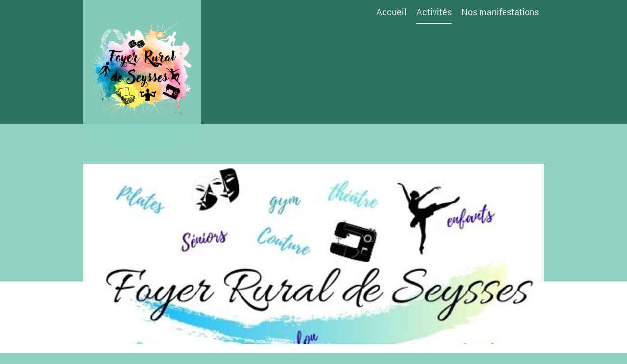

--- FILE ---
content_type: text/html; charset=UTF-8
request_url: https://www.foyerrural-seysses.fr/activit%C3%A9s/danses-de-salon/
body_size: 6629
content:
<!DOCTYPE html>
<html lang="fr"  ><head prefix="og: http://ogp.me/ns# fb: http://ogp.me/ns/fb# business: http://ogp.me/ns/business#">
    <meta http-equiv="Content-Type" content="text/html; charset=utf-8"/>
    <meta name="generator" content="IONOS MyWebsite"/>
        
    <link rel="dns-prefetch" href="//cdn.website-start.de/"/>
    <link rel="dns-prefetch" href="//120.mod.mywebsite-editor.com"/>
    <link rel="dns-prefetch" href="https://120.sb.mywebsite-editor.com/"/>
    <link rel="shortcut icon" href="//cdn.website-start.de/favicon.ico"/>
        <title>Foyer rural de Seysses - Danses de salon</title>
    <style type="text/css">@media screen and (max-device-width: 1024px) {.diyw a.switchViewWeb {display: inline !important;}}</style>
    <style type="text/css">@media screen and (min-device-width: 1024px) {
            .mediumScreenDisabled { display:block }
            .smallScreenDisabled { display:block }
        }
        @media screen and (max-device-width: 1024px) { .mediumScreenDisabled { display:none } }
        @media screen and (max-device-width: 568px) { .smallScreenDisabled { display:none } }
                @media screen and (min-width: 1024px) {
            .mobilepreview .mediumScreenDisabled { display:block }
            .mobilepreview .smallScreenDisabled { display:block }
        }
        @media screen and (max-width: 1024px) { .mobilepreview .mediumScreenDisabled { display:none } }
        @media screen and (max-width: 568px) { .mobilepreview .smallScreenDisabled { display:none } }</style>
    <meta name="viewport" content="width=device-width, initial-scale=1, maximum-scale=1, minimal-ui"/>

<meta name="format-detection" content="telephone=no"/>
        <meta name="keywords" content="hobbies, activités, présentation, amitié, personnel"/>
            <meta name="description" content="Site personnel accompagné d'un journal intime, de photos, de commentaires."/>
            <meta name="robots" content="index,follow"/>
        <link href="//cdn.website-start.de/templates/2120/style.css?1724143388249" rel="stylesheet" type="text/css"/>
    <link href="https://www.foyerrural-seysses.fr/s/style/theming.css?1717359319" rel="stylesheet" type="text/css"/>
    <link href="//cdn.website-start.de/app/cdn/min/group/web.css?1724143388249" rel="stylesheet" type="text/css"/>
<link href="//cdn.website-start.de/app/cdn/min/moduleserver/css/fr_FR/common,shoppingbasket?1724143388249" rel="stylesheet" type="text/css"/>
    <link href="//cdn.website-start.de/app/cdn/min/group/mobilenavigation.css?1724143388249" rel="stylesheet" type="text/css"/>
    <link href="https://120.sb.mywebsite-editor.com/app/logstate2-css.php?site=393528018&amp;t=1763682271" rel="stylesheet" type="text/css"/>

<script type="text/javascript">
    /* <![CDATA[ */
var stagingMode = '';
    /* ]]> */
</script>
<script src="https://120.sb.mywebsite-editor.com/app/logstate-js.php?site=393528018&amp;t=1763682271"></script>

    <link href="//cdn.website-start.de/templates/2120/print.css?1724143388249" rel="stylesheet" media="print" type="text/css"/>
    <script type="text/javascript">
    /* <![CDATA[ */
    var systemurl = 'https://120.sb.mywebsite-editor.com/';
    var webPath = '/';
    var proxyName = '';
    var webServerName = 'www.foyerrural-seysses.fr';
    var sslServerUrl = 'https://www.foyerrural-seysses.fr';
    var nonSslServerUrl = 'http://www.foyerrural-seysses.fr';
    var webserverProtocol = 'http://';
    var nghScriptsUrlPrefix = '//120.mod.mywebsite-editor.com';
    var sessionNamespace = 'DIY_SB';
    var jimdoData = {
        cdnUrl:  '//cdn.website-start.de/',
        messages: {
            lightBox: {
    image : 'Image',
    of: 'sur'
}

        },
        isTrial: 0,
        pageId: 353987    };
    var script_basisID = "393528018";

    diy = window.diy || {};
    diy.web = diy.web || {};

        diy.web.jsBaseUrl = "//cdn.website-start.de/s/build/";

    diy.context = diy.context || {};
    diy.context.type = diy.context.type || 'web';
    /* ]]> */
</script>

<script type="text/javascript" src="//cdn.website-start.de/app/cdn/min/group/web.js?1724143388249" crossorigin="anonymous"></script><script type="text/javascript" src="//cdn.website-start.de/s/build/web.bundle.js?1724143388249" crossorigin="anonymous"></script><script type="text/javascript" src="//cdn.website-start.de/app/cdn/min/group/mobilenavigation.js?1724143388249" crossorigin="anonymous"></script><script src="//cdn.website-start.de/app/cdn/min/moduleserver/js/fr_FR/common,shoppingbasket?1724143388249"></script>
<script type="text/javascript" src="https://cdn.website-start.de/proxy/apps/aek2oo/resource/dependencies/"></script><script type="text/javascript">
                    if (typeof require !== 'undefined') {
                        require.config({
                            waitSeconds : 10,
                            baseUrl : 'https://cdn.website-start.de/proxy/apps/aek2oo/js/'
                        });
                    }
                </script><script type="text/javascript" src="//cdn.website-start.de/app/cdn/min/group/pfcsupport.js?1724143388249" crossorigin="anonymous"></script>    <meta property="og:type" content="business.business"/>
    <meta property="og:url" content="https://www.foyerrural-seysses.fr/activités/danses-de-salon/"/>
    <meta property="og:title" content="Foyer rural de Seysses - Danses de salon"/>
            <meta property="og:description" content="Site personnel accompagné d'un journal intime, de photos, de commentaires."/>
                <meta property="og:image" content="https://www.foyerrural-seysses.fr/s/misc/logo.PNG?t=1756786946"/>
        <meta property="business:contact_data:country_name" content="France"/>
    <meta property="business:contact_data:street_address" content="rue de la République 5"/>
    <meta property="business:contact_data:locality" content="SEYSSES"/>
    
    <meta property="business:contact_data:email" content="foyerrural.seysses@gmail.com"/>
    <meta property="business:contact_data:postal_code" content="31600"/>
    <meta property="business:contact_data:phone_number" content=" +33 561569326"/>
    
    
<meta property="business:hours:day" content="TUESDAY"/><meta property="business:hours:start" content="15:00"/><meta property="business:hours:end" content="17:30"/><meta property="business:hours:day" content="WEDNESDAY"/><meta property="business:hours:start" content="15:00"/><meta property="business:hours:end" content="17:30"/><meta property="business:hours:day" content="THURSDAY"/><meta property="business:hours:start" content="09:30"/><meta property="business:hours:end" content="11:30"/><meta property="business:hours:day" content="FRIDAY"/><meta property="business:hours:start" content="09:30"/><meta property="business:hours:end" content="11:30"/><meta property="business:hours:day" content="THURSDAY"/><meta property="business:hours:start" content="15:00"/><meta property="business:hours:end" content="17:30"/><meta property="business:hours:day" content="FRIDAY"/><meta property="business:hours:start" content="15:00"/><meta property="business:hours:end" content="17:30"/></head>


<body class="body diyBgActive  cc-pagemode-default diyfeSidebarLeft diy-market-fr_FR" data-pageid="353987" id="page-353987">
    
    <div class="diyw">
        <!-- master-3 -->
<div class="diyweb diywebClark diywebHasSidebar">
	<div class="diywebMobileNav">
		<div class="diywebGutter">
			
<nav id="diyfeMobileNav" class="diyfeCA diyfeCA2" role="navigation">
    <a title="Ouvrir/fermer la navigation">Ouvrir/fermer la navigation</a>
    <ul class="mainNav1"><li class=" hasSubNavigation"><a data-page-id="212513" href="https://www.foyerrural-seysses.fr/" class=" level_1"><span>Accueil</span></a><span class="diyfeDropDownSubOpener">&nbsp;</span><div class="diyfeDropDownSubList diyfeCA diyfeCA3"><ul class="mainNav2"><li class=" hasSubNavigation"><a data-page-id="377438" href="https://www.foyerrural-seysses.fr/accueil/présentation/" class=" level_2"><span>Présentation</span></a></li><li class=" hasSubNavigation"><a data-page-id="393700" href="https://www.foyerrural-seysses.fr/accueil/équipe/" class=" level_2"><span>Équipe</span></a></li><li class=" hasSubNavigation"><a data-page-id="393698" href="https://www.foyerrural-seysses.fr/accueil/heures-d-ouverture/" class=" level_2"><span>Heures d'ouverture</span></a></li><li class=" hasSubNavigation"><a data-page-id="393699" href="https://www.foyerrural-seysses.fr/accueil/contact/" class=" level_2"><span>Contact</span></a></li><li class=" hasSubNavigation"><a data-page-id="373958" href="https://www.foyerrural-seysses.fr/accueil/assemblée-générale/" class=" level_2"><span>Assemblée générale</span></a></li><li class=" hasSubNavigation"><a data-page-id="353981" href="https://www.foyerrural-seysses.fr/accueil/règlement-intérieur/" class=" level_2"><span>Règlement intérieur</span></a></li><li class=" hasSubNavigation"><a data-page-id="370136" href="https://www.foyerrural-seysses.fr/accueil/plaquette/" class=" level_2"><span>Plaquette</span></a></li><li class=" hasSubNavigation"><a data-page-id="393701" href="https://www.foyerrural-seysses.fr/accueil/inscriptions-saison-2025-2026/" class=" level_2"><span>Inscriptions saison 2025/2026</span></a></li></ul></div></li><li class="parent hasSubNavigation"><a data-page-id="216046" href="https://www.foyerrural-seysses.fr/activités/" class="parent level_1"><span>Activités</span></a><span class="diyfeDropDownSubOpener">&nbsp;</span><div class="diyfeDropDownSubList diyfeCA diyfeCA3"><ul class="mainNav2"><li class=" hasSubNavigation"><a data-page-id="216056" href="https://www.foyerrural-seysses.fr/activités/baby-gym-gym-enfants/" class=" level_2"><span>Baby-gym - gym enfants</span></a></li><li class=" hasSubNavigation"><a data-page-id="216055" href="https://www.foyerrural-seysses.fr/activités/danse/" class=" level_2"><span>Danse</span></a></li><li class="current hasSubNavigation"><a data-page-id="353987" href="https://www.foyerrural-seysses.fr/activités/danses-de-salon/" class="current level_2"><span>Danses de salon</span></a></li><li class=" hasSubNavigation"><a data-page-id="387203" href="https://www.foyerrural-seysses.fr/activités/stretching/" class=" level_2"><span>Stretching</span></a></li><li class=" hasSubNavigation"><a data-page-id="216051" href="https://www.foyerrural-seysses.fr/activités/gym-adultes/" class=" level_2"><span>Gym adultes</span></a></li><li class=" hasSubNavigation"><a data-page-id="216054" href="https://www.foyerrural-seysses.fr/activités/gym-santé-seniors/" class=" level_2"><span>Gym santé seniors</span></a></li><li class=" hasSubNavigation"><a data-page-id="216053" href="https://www.foyerrural-seysses.fr/activités/pilates-pilates-seniors/" class=" level_2"><span>Pilates - Pilates Seniors</span></a></li><li class=" hasSubNavigation"><a data-page-id="387202" href="https://www.foyerrural-seysses.fr/activités/yoga-ou-yogalates/" class=" level_2"><span>Yoga ou Yogalates</span></a></li><li class=" hasSubNavigation"><a data-page-id="377916" href="https://www.foyerrural-seysses.fr/activités/marche-nordique/" class=" level_2"><span>Marche Nordique</span></a></li><li class=" hasSubNavigation"><a data-page-id="216060" href="https://www.foyerrural-seysses.fr/activités/gym-cérébrale/" class=" level_2"><span>Gym cérébrale</span></a></li><li class=" hasSubNavigation"><a data-page-id="330026" href="https://www.foyerrural-seysses.fr/activités/français-pratique/" class=" level_2"><span>Français pratique</span></a></li><li class=" hasSubNavigation"><a data-page-id="387204" href="https://www.foyerrural-seysses.fr/activités/des-mots-à-l-écriture/" class=" level_2"><span>Des mots à l'écriture</span></a></li><li class=" hasSubNavigation"><a data-page-id="216057" href="https://www.foyerrural-seysses.fr/activités/couture-tous-niveaux/" class=" level_2"><span>Couture tous niveaux</span></a></li><li class=" hasSubNavigation"><a data-page-id="216059" href="https://www.foyerrural-seysses.fr/activités/jeux-de-société/" class=" level_2"><span>Jeux de société</span></a></li><li class=" hasSubNavigation"><a data-page-id="216063" href="https://www.foyerrural-seysses.fr/activités/scrabble/" class=" level_2"><span>Scrabble</span></a></li><li class=" hasSubNavigation"><a data-page-id="216050" href="https://www.foyerrural-seysses.fr/activités/italien/" class=" level_2"><span>Italien</span></a></li></ul></div></li><li class=" hasSubNavigation"><a data-page-id="212515" href="https://www.foyerrural-seysses.fr/nos-manifestations/" class=" level_1"><span>Nos manifestations</span></a></li></ul></nav>
		</div>
	</div>
  <div class="diywebNav diywebNavMain diywebNav1 diywebNavHorizontal diyfeCA diyfeCA2">
    <div class="diywebLiveArea">
      <div class="diywebMainGutter clearfix">
          <div class="diywebGutter">
            <div class="webnavigation"><ul id="mainNav1" class="mainNav1"><li class="navTopItemGroup_1"><a data-page-id="212513" href="https://www.foyerrural-seysses.fr/" class="level_1"><span>Accueil</span></a></li><li class="navTopItemGroup_2"><a data-page-id="216046" href="https://www.foyerrural-seysses.fr/activités/" class="parent level_1"><span>Activités</span></a></li><li class="navTopItemGroup_3"><a data-page-id="212515" href="https://www.foyerrural-seysses.fr/nos-manifestations/" class="level_1"><span>Nos manifestations</span></a></li></ul></div>
          </div>
        <div class="diywebLogo diyfeCA diyfeCA3">
          
    <style type="text/css" media="all">
        /* <![CDATA[ */
                .diyw #website-logo {
            text-align: center !important;
                        padding: 27px 0;
                    }
        
                /* ]]> */
    </style>

    <div id="website-logo">
            <a href="https://www.foyerrural-seysses.fr/"><img class="website-logo-image" width="200" src="https://www.foyerrural-seysses.fr/s/misc/logo.PNG?t=1756786947" alt=""/></a>

            
            </div>


        </div>
      </div>
    </div>
  </div>
	<div class="diywebEmotionHeader">
		<div class="diywebLiveArea">
			<div class="diywebMainGutter">
				<div class="diyfeGE">
					<div class="diywebGutter">
    <div id="diywebAppContainer1st"></div>
						
<style type="text/css" media="all">
.diyw div#emotion-header {
        max-width: 940px;
        max-height: 369px;
                background: #a0a0a0;
    }

.diyw div#emotion-header-title-bg {
    left: 0%;
    top: 20%;
    width: 100%;
    height: 14%;

    background-color: #FFFFFF;
    opacity: 0.50;
    filter: alpha(opacity = 50);
    display: none;}

.diyw div#emotion-header strong#emotion-header-title {
    left: 12%;
    top: 20%;
    color: #faf340;
        font: italic normal 24px/120% 'Comic Sans MS', cursive;
}

.diyw div#emotion-no-bg-container{
    max-height: 369px;
}

.diyw div#emotion-no-bg-container .emotion-no-bg-height {
    margin-top: 39.26%;
}
</style>
<div id="emotion-header" data-action="loadView" data-params="active" data-imagescount="1">
            <img src="https://www.foyerrural-seysses.fr/s/img/emotionheader.jpg?1620733139.940px.369px" id="emotion-header-img" alt=""/>
            
        <div id="ehSlideshowPlaceholder">
            <div id="ehSlideShow">
                <div class="slide-container">
                                        <div style="background-color: #a0a0a0">
                            <img src="https://www.foyerrural-seysses.fr/s/img/emotionheader.jpg?1620733139.940px.369px" alt=""/>
                        </div>
                                    </div>
            </div>
        </div>


        <script type="text/javascript">
        //<![CDATA[
                diy.module.emotionHeader.slideShow.init({ slides: [{"url":"https:\/\/www.foyerrural-seysses.fr\/s\/img\/emotionheader.jpg?1620733139.940px.369px","image_alt":"","bgColor":"#a0a0a0"}] });
        //]]>
        </script>

    
    
    
            <strong id="emotion-header-title" style="text-align: left"></strong>
                    <div class="notranslate">
                <svg xmlns="http://www.w3.org/2000/svg" version="1.1" id="emotion-header-title-svg" viewBox="0 0 940 369" preserveAspectRatio="xMinYMin meet"><text style="font-family:'Comic Sans MS', cursive;font-size:24px;font-style:italic;font-weight:normal;fill:#faf340;line-height:1.2em;"><tspan x="0" style="text-anchor: start" dy="0.95em"> </tspan></text></svg>
            </div>
            
    
    <script type="text/javascript">
    //<![CDATA[
    (function ($) {
        function enableSvgTitle() {
                        var titleSvg = $('svg#emotion-header-title-svg'),
                titleHtml = $('#emotion-header-title'),
                emoWidthAbs = 940,
                emoHeightAbs = 369,
                offsetParent,
                titlePosition,
                svgBoxWidth,
                svgBoxHeight;

                        if (titleSvg.length && titleHtml.length) {
                offsetParent = titleHtml.offsetParent();
                titlePosition = titleHtml.position();
                svgBoxWidth = titleHtml.width();
                svgBoxHeight = titleHtml.height();

                                titleSvg.get(0).setAttribute('viewBox', '0 0 ' + svgBoxWidth + ' ' + svgBoxHeight);
                titleSvg.css({
                   left: Math.roundTo(100 * titlePosition.left / offsetParent.width(), 3) + '%',
                   top: Math.roundTo(100 * titlePosition.top / offsetParent.height(), 3) + '%',
                   width: Math.roundTo(100 * svgBoxWidth / emoWidthAbs, 3) + '%',
                   height: Math.roundTo(100 * svgBoxHeight / emoHeightAbs, 3) + '%'
                });

                titleHtml.css('visibility','hidden');
                titleSvg.css('visibility','visible');
            }
        }

        
            var posFunc = function($, overrideSize) {
                var elems = [], containerWidth, containerHeight;
                                    elems.push({
                        selector: '#emotion-header-title',
                        overrideSize: true,
                        horPos: 2.83,
                        vertPos: 4.72                    });
                    lastTitleWidth = $('#emotion-header-title').width();
                                                elems.push({
                    selector: '#emotion-header-title-bg',
                    horPos: 0,
                    vertPos: 23.3                });
                                
                containerWidth = parseInt('940');
                containerHeight = parseInt('369');

                for (var i = 0; i < elems.length; ++i) {
                    var el = elems[i],
                        $el = $(el.selector),
                        pos = {
                            left: el.horPos,
                            top: el.vertPos
                        };
                    if (!$el.length) continue;
                    var anchorPos = $el.anchorPosition();
                    anchorPos.$container = $('#emotion-header');

                    if (overrideSize === true || el.overrideSize === true) {
                        anchorPos.setContainerSize(containerWidth, containerHeight);
                    } else {
                        anchorPos.setContainerSize(null, null);
                    }

                    var pxPos = anchorPos.fromAnchorPosition(pos),
                        pcPos = anchorPos.toPercentPosition(pxPos);

                    var elPos = {};
                    if (!isNaN(parseFloat(pcPos.top)) && isFinite(pcPos.top)) {
                        elPos.top = pcPos.top + '%';
                    }
                    if (!isNaN(parseFloat(pcPos.left)) && isFinite(pcPos.left)) {
                        elPos.left = pcPos.left + '%';
                    }
                    $el.css(elPos);
                }

                // switch to svg title
                enableSvgTitle();
            };

                        var $emotionImg = jQuery('#emotion-header-img');
            if ($emotionImg.length > 0) {
                // first position the element based on stored size
                posFunc(jQuery, true);

                // trigger reposition using the real size when the element is loaded
                var ehLoadEvTriggered = false;
                $emotionImg.one('load', function(){
                    posFunc(jQuery);
                    ehLoadEvTriggered = true;
                                        diy.module.emotionHeader.slideShow.start();
                                    }).each(function() {
                                        if(this.complete || typeof this.complete === 'undefined') {
                        jQuery(this).load();
                    }
                });

                                noLoadTriggeredTimeoutId = setTimeout(function() {
                    if (!ehLoadEvTriggered) {
                        posFunc(jQuery);
                    }
                    window.clearTimeout(noLoadTriggeredTimeoutId)
                }, 5000);//after 5 seconds
            } else {
                jQuery(function(){
                    posFunc(jQuery);
                });
            }

                        if (jQuery.isBrowser && jQuery.isBrowser.ie8) {
                var longTitleRepositionCalls = 0;
                longTitleRepositionInterval = setInterval(function() {
                    if (lastTitleWidth > 0 && lastTitleWidth != jQuery('#emotion-header-title').width()) {
                        posFunc(jQuery);
                    }
                    longTitleRepositionCalls++;
                    // try this for 5 seconds
                    if (longTitleRepositionCalls === 5) {
                        window.clearInterval(longTitleRepositionInterval);
                    }
                }, 1000);//each 1 second
            }

            }(jQuery));
    //]]>
    </script>

    </div>

					</div>
				</div>
			</div>
		</div>
	</div>
	<div class="diywebContent">
		<div class="diywebLiveArea">
			<div class="diywebMainGutter">
				<div class="diyfeGridGroup">
					<div class="diywebMain diyfeCA diyfeCA1 diyfeGE">
						<div class="diywebGutter">
							
        <div id="content_area">
        	<div id="content_start"></div>
        	
        
        <div id="matrix_893684" class="sortable-matrix" data-matrixId="893684"><div class="n module-type-header diyfeLiveArea "> <h1><span class="diyfeDecoration">Danses de salon avec Clémence</span></h1> </div><div class="n module-type-text diyfeLiveArea "> <p>La danse de salon regroupe en fait une multitude de danses, fait de plus en plus d’adeptes et permet de conserver sa forme physique. Bien souvent, c’est là où son cercle d’amis s’agrandit.
Beaucoup d’avantages qui peuvent vous lancer !</p>
<p>Clémence vous attend dans un contexte convivial et décontracté.</p> </div><div class="n module-type-imageSubtitle diyfeLiveArea "> <div class="clearover imageSubtitle" id="imageSubtitle-11551968">
    <div class="align-container align-center" style="max-width: 318px">
        <a class="imagewrapper" href="https://www.foyerrural-seysses.fr/s/cc_images/teaserbox_14590627.jpg?t=1564730700" rel="lightbox[11551968]">
            <img id="image_14590627" src="https://www.foyerrural-seysses.fr/s/cc_images/cache_14590627.jpg?t=1564730700" alt="" style="max-width: 318px; height:auto"/>
        </a>

        
    </div>

</div>

<script type="text/javascript">
//<![CDATA[
jQuery(function($) {
    var $target = $('#imageSubtitle-11551968');

    if ($.fn.swipebox && Modernizr.touch) {
        $target
            .find('a[rel*="lightbox"]')
            .addClass('swipebox')
            .swipebox();
    } else {
        $target.tinyLightbox({
            item: 'a[rel*="lightbox"]',
            cycle: false,
            hideNavigation: true
        });
    }
});
//]]>
</script>
 </div></div>
        
        
        </div>
						</div>
					</div>
					<div class="diywebSecondary diyfeGE diyfeCA diyfeCA3">
						<div class="diywebNav diywebNav23 diywebHideOnSmall">
							<div class="diyfeGE">
								<div class="diywebGutter">
									<div class="webnavigation"><ul id="mainNav2" class="mainNav2"><li class="navTopItemGroup_0"><a data-page-id="216056" href="https://www.foyerrural-seysses.fr/activités/baby-gym-gym-enfants/" class="level_2"><span>Baby-gym - gym enfants</span></a></li><li class="navTopItemGroup_0"><a data-page-id="216055" href="https://www.foyerrural-seysses.fr/activités/danse/" class="level_2"><span>Danse</span></a></li><li class="navTopItemGroup_0"><a data-page-id="353987" href="https://www.foyerrural-seysses.fr/activités/danses-de-salon/" class="current level_2"><span>Danses de salon</span></a></li><li class="navTopItemGroup_0"><a data-page-id="387203" href="https://www.foyerrural-seysses.fr/activités/stretching/" class="level_2"><span>Stretching</span></a></li><li class="navTopItemGroup_0"><a data-page-id="216051" href="https://www.foyerrural-seysses.fr/activités/gym-adultes/" class="level_2"><span>Gym adultes</span></a></li><li class="navTopItemGroup_0"><a data-page-id="216054" href="https://www.foyerrural-seysses.fr/activités/gym-santé-seniors/" class="level_2"><span>Gym santé seniors</span></a></li><li class="navTopItemGroup_0"><a data-page-id="216053" href="https://www.foyerrural-seysses.fr/activités/pilates-pilates-seniors/" class="level_2"><span>Pilates - Pilates Seniors</span></a></li><li class="navTopItemGroup_0"><a data-page-id="387202" href="https://www.foyerrural-seysses.fr/activités/yoga-ou-yogalates/" class="level_2"><span>Yoga ou Yogalates</span></a></li><li class="navTopItemGroup_0"><a data-page-id="377916" href="https://www.foyerrural-seysses.fr/activités/marche-nordique/" class="level_2"><span>Marche Nordique</span></a></li><li class="navTopItemGroup_0"><a data-page-id="216060" href="https://www.foyerrural-seysses.fr/activités/gym-cérébrale/" class="level_2"><span>Gym cérébrale</span></a></li><li class="navTopItemGroup_0"><a data-page-id="330026" href="https://www.foyerrural-seysses.fr/activités/français-pratique/" class="level_2"><span>Français pratique</span></a></li><li class="navTopItemGroup_0"><a data-page-id="387204" href="https://www.foyerrural-seysses.fr/activités/des-mots-à-l-écriture/" class="level_2"><span>Des mots à l'écriture</span></a></li><li class="navTopItemGroup_0"><a data-page-id="216057" href="https://www.foyerrural-seysses.fr/activités/couture-tous-niveaux/" class="level_2"><span>Couture tous niveaux</span></a></li><li class="navTopItemGroup_0"><a data-page-id="216059" href="https://www.foyerrural-seysses.fr/activités/jeux-de-société/" class="level_2"><span>Jeux de société</span></a></li><li class="navTopItemGroup_0"><a data-page-id="216063" href="https://www.foyerrural-seysses.fr/activités/scrabble/" class="level_2"><span>Scrabble</span></a></li><li class="navTopItemGroup_0"><a data-page-id="216050" href="https://www.foyerrural-seysses.fr/activités/italien/" class="level_2"><span>Italien</span></a></li></ul></div>
								</div>
							</div>
						</div>
						<div class="diywebSidebar">
							<div class="diyfeGE">
								<div class="diywebGutter">
									<div id="matrix_546663" class="sortable-matrix" data-matrixId="546663"></div>
								</div>
							</div>
						</div>
					</div>
				</div>
			</div>
		</div>
	</div>
	<div class="diywebFooter">
		<div class="diywebLiveArea">
			<div class="diywebMainGutter">
				<div class="diyfeGE">
					<div class="diywebGutter diyfeCA diyfeCA4">
						<div id="contentfooter">
    <div class="leftrow">
                        <a rel="nofollow" href="javascript:window.print();">
                    <img class="inline" height="14" width="18" src="//cdn.website-start.de/s/img/cc/printer.gif" alt=""/>
                    Version imprimable                </a> <span class="footer-separator">|</span>
                <a href="https://www.foyerrural-seysses.fr/sitemap/">Plan du site</a>
            </div>
    <script type="text/javascript">
        window.diy.ux.Captcha.locales = {
            generateNewCode: 'Générer un nouveau code',
            enterCode: 'Veuillez entrer le code.'
        };
        window.diy.ux.Cap2.locales = {
            generateNewCode: 'Générer un nouveau code',
            enterCode: 'Veuillez entrer le code.'
        };
    </script>
    <div class="rightrow">
                    <span class="loggedout">
                <a rel="nofollow" id="login" href="https://login.1and1-editor.com/393528018/www.foyerrural-seysses.fr/fr?pageId=353987">
                    Connexion                </a>
            </span>
                <p><a class="diyw switchViewWeb" href="javascript:switchView('desktop');">Affichage Web</a><a class="diyw switchViewMobile" href="javascript:switchView('mobile');">Affichage Mobile</a></p>
                <span class="loggedin">
            <a rel="nofollow" id="logout" href="https://120.sb.mywebsite-editor.com/app/cms/logout.php">Déconnexion</a> <span class="footer-separator">|</span>
            <a rel="nofollow" id="edit" href="https://120.sb.mywebsite-editor.com/app/393528018/353987/">Modifier</a>
        </span>
    </div>
</div>
            <div id="loginbox" class="hidden">
                <script type="text/javascript">
                    /* <![CDATA[ */
                    function forgotpw_popup() {
                        var url = 'https://motdepasse.1and1.fr/xml/request/RequestStart';
                        fenster = window.open(url, "fenster1", "width=600,height=400,status=yes,scrollbars=yes,resizable=yes");
                        // IE8 doesn't return the window reference instantly or at all.
                        // It may appear the call failed and fenster is null
                        if (fenster && fenster.focus) {
                            fenster.focus();
                        }
                    }
                    /* ]]> */
                </script>
                                <img class="logo" src="//cdn.website-start.de/s/img/logo.gif" alt="IONOS" title="IONOS"/>

                <div id="loginboxOuter"></div>
            </div>
        

					</div>
				</div>
			</div>
		</div>
	</div>
</div>    </div>

    
    </body>


<!-- rendered at Tue, 02 Sep 2025 06:22:27 +0200 -->
</html>
